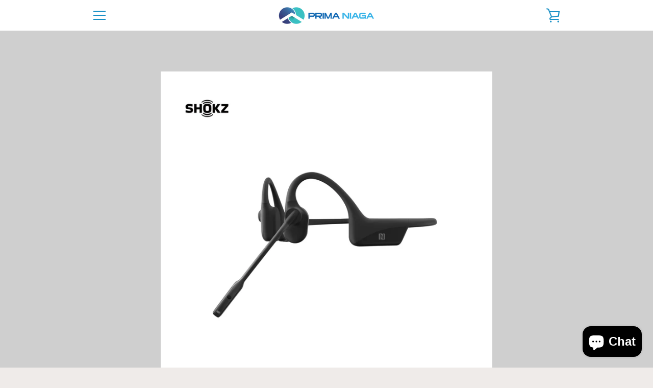

--- FILE ---
content_type: text/javascript
request_url: https://www.primaniaga.my/cdn/shop/t/2/assets/custom.js?v=101612360477050417211618984141
body_size: -712
content:
//# sourceMappingURL=/cdn/shop/t/2/assets/custom.js.map?v=101612360477050417211618984141
